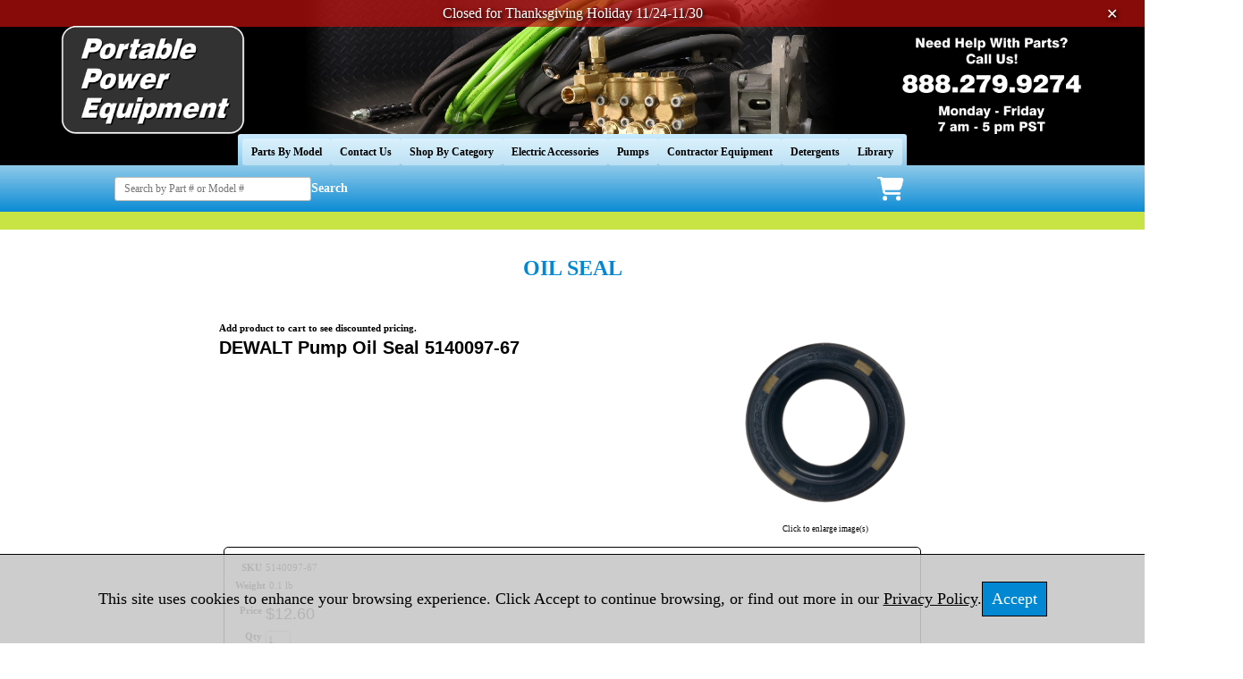

--- FILE ---
content_type: application/x-javascript
request_url: https://www.ppe-pressure-washer-parts.com/files/1961581/js/google_analytics/add_to_cart.js
body_size: 610
content:
(function() {
  const carts = document.querySelectorAll('.addtocart')

  const productPage = form => {
    const price = _ => {
      const x = form.children[0].children[0].children[0].children[0].children[0].children[3].children[0].children[0].children[0].children[1].children[0]
      return Number(x.children[1].innerText + '.' + x.children[3].innerText)
    }
    const quantity = _ => Number(document.querySelector('.addtocart .quantity_field').value)

    gtag('event', 'add_to_cart', {
      currency: 'USD',
      value: (price() * quantity()).toFixed(2),
      product_page: true,
      items: [{
        item_id: document.querySelector('.addtocart .fieldvalue').innerText,
        item_name: document.querySelector('.pagetitlecontainer > div').innerText,
        price: price(),
        quantity: quantity()
      }]
    })
  }

  const productGrid = form => {
    const price = _ => {
      const x = form.children[0].children[0].children[0].children[0].children[0].children[1].children[0].children[0].children[0].children[1].children[0]
      return Number(x.children[1].innerText + '.' + x.children[3].innerText)
    }

    gtag('event', 'add_to_cart', {
      currency: 'USD',
      value: price(),
      product_page: false,
      items: [{
        item_id: form.previousSibling.lastElementChild.innerText.slice(6).slice(0, -1),
        item_name: form.previousSibling.firstElementChild.innerText,
        price: price(),
        quantity: 1
      }]
    })
  }

  for (let i = 0; i < carts.length; i++) {
    carts[i].addEventListener('submit', e => {
      if (e.target.classList.contains('product-border')) {
        productPage(e.target)
      }
      else {
        productGrid(e.target)
      }
    })
  }
})()

--- FILE ---
content_type: application/x-javascript
request_url: https://www.ppe-pressure-washer-parts.com/files/1961581/js/google_analytics/main_navigation.js
body_size: 304
content:
(function() {
  document.querySelectorAll('.navigation-inner > a').forEach(link => {
    link.addEventListener('click', e => {
      gtag('event', 'select_content', {
        content_type: 'link',
        content_id: 'main_navigation',
        text: e.target.innerText
      })
    })
  })
})()

--- FILE ---
content_type: application/x-javascript
request_url: https://www.ppe-pressure-washer-parts.com/files/1961581/js/google_structured_data/product.js
body_size: 714
content:
(function() {
  const main = _ => {
    const image = _ => {
      const str = document.querySelector('.dynamicimage').src
      return 'https://www.ppe-pressure-washer-parts.com/files/1961581/uploaded/' + str.substring(str.indexOf('uploaded%2F') + 11, str.indexOf('&picture.width'))
    }

    const price = _ => {
      const x = document.querySelector('.addtocart').children[0].children[0].children[0].children[0].children[0].children[3].children[0].children[0].children[0].children[1].children[0]
      return x.children[1].innerText + '.' + x.children[3].innerText
    }

    const obj = {
      '@context': 'https://schema.org/',
      '@type': 'Thing',
      category: {
        '@type': 'Product',
        image: [image()],
        name: document.querySelector('.pagetitlecontainer').children[0].textContent,
        sku: document.querySelector('.addtocart .fieldvalue').textContent,
        offers: {
          '@type': 'Offer',
          price: price(),
          priceCurrency: 'USD'
        }
      }
    }

    if (Number(price()) > 99) {
      obj.category.shippingDetails = {
        '@type': 'OfferShippingDetails',
        shippingRate: {
          '@type': 'MonetaryAmount',
          'value': '0.00',
          'currency': 'USD'
        }
      }
    }

    const script = document.createElement('script')
    script.setAttribute('type', 'application/ld+json')
    script.textContent = JSON.stringify(obj)
    document.head.appendChild(script)
  }

  const init = _ => {
    if (document.querySelector('.addtocart .fieldvalue').innerText === '') {
      setTimeout(init, 500)
    }
    else {
      main()
    }
  }

  init()
})()